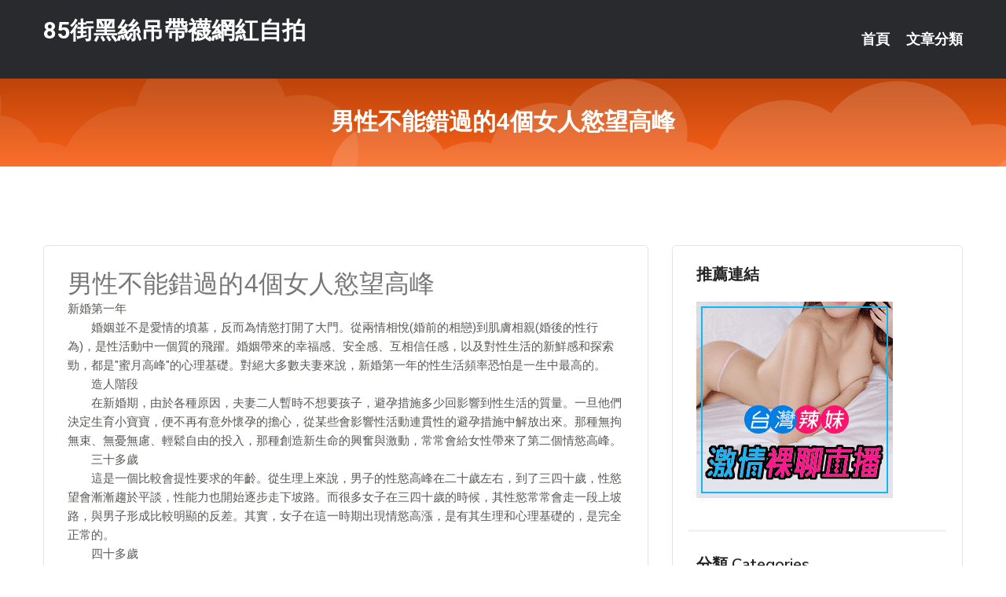

--- FILE ---
content_type: text/html; charset=UTF-8
request_url: http://www.hy73rr.com/post/11218.html
body_size: 18312
content:
<!DOCTYPE html>
<html lang="zh-Hant-TW">
<head>
<meta charset="utf-8">
<title>男性不能錯過的4個女人慾望高峰-85街黑絲吊帶襪網紅自拍</title>
<!-- Stylesheets -->
<link href="/css/bootstrap.css" rel="stylesheet">
<link href="/css/style.css" rel="stylesheet">
<link href="/css/responsive.css" rel="stylesheet">
<link href="/css/custom.css" rel="stylesheet">  
<!-- Responsive -->
<meta http-equiv="X-UA-Compatible" content="IE=edge">
<meta name="viewport" content="width=device-width, initial-scale=1.0, maximum-scale=1.0, user-scalable=0">
<!--[if lt IE 9]><script src="https://cdnjs.cloudflare.com/ajax/libs/html5shiv/3.7.3/html5shiv.js"></script><![endif]-->
<!--[if lt IE 9]><script src="/js/respond.js"></script><![endif]-->
</head>

<body>


<div class="page-wrapper">
    
    <!-- Main Header-->
    <header class="main-header header-style-one">
      
        <div class="upper-header">
            <div class="auto-container">
                <div class="main-box clearfix">
                    <div class="logo-box">
                        <div class="logo"><a href="/">85街黑絲吊帶襪網紅自拍</a></div>
                    </div>

                    <div class="nav-outer clearfix">
                        <!-- Main Menu -->
                        <nav class="main-menu navbar-expand-md">
                            <div class="navbar-header">
                                <!-- Toggle Button -->      
                                <button class="navbar-toggler" type="button" data-toggle="collapse" data-target="#navbarSupportedContent" aria-controls="navbarSupportedContent" aria-expanded="false" aria-label="Toggle navigation">
                                    <span class="icofont-navigation-menu"></span> 
								</button>
                            </div>
                            
                            <div class="collapse navbar-collapse clearfix" id="navbarSupportedContent">
                                <ul class="navigation navbar-nav default-hover">
                                    
                                    <li><a href="/">首頁</a></li>
                                    <li class="dropdown"><a href="#">文章分類</a>
                                        <ul>
										<li><a href="/bbs/絲襪美腿">絲襪美腿</a></li><li><a href="/bbs/視訊聊天">視訊聊天</a></li><li><a href="/bbs/健康醫藥">健康醫藥</a></li><li><a href="/bbs/養生觀念">養生觀念</a></li><li><a href="/bbs/育兒分享">育兒分享</a></li><li><a href="/bbs/寵物愛好">寵物愛好</a></li><li><a href="/bbs/娛樂話題">娛樂話題</a></li><li><a href="/bbs/遊戲空間">遊戲空間</a></li><li><a href="/bbs/動漫天地">動漫天地</a></li><li><a href="/bbs/科學新知">科學新知</a></li><li><a href="/bbs/歷史縱橫">歷史縱橫</a></li><li><a href="/bbs/幽默搞笑">幽默搞笑</a></li><li><a href="/bbs/八卦奇聞">八卦奇聞</a></li><li><a href="/bbs/日本AV女優">日本AV女優</a></li><li><a href="/bbs/性愛話題">性愛話題</a></li><li><a href="/bbs/正妹自拍">正妹自拍</a></li><li><a href="/bbs/男女情感">男女情感</a></li><li><a href="/bbs/美女模特">美女模特</a></li><li><a href="/bbs/Av影片">Av影片</a></li>                                        </ul>
                                    </li>
									 
                                </ul>
                            </div>
                        </nav><!-- Main Menu End-->                        
                        <!-- Main Menu End-->
                    </div>
                </div>
            </div>
        </div>

        <!--Sticky Header-->
        <div class="sticky-header">
            <div class="auto-container clearfix">
                <!--Logo-->
                <div class="logo pull-left">
                    <a href="/">85街黑絲吊帶襪網紅自拍</a>
                </div>
                
                <!--Right Col-->
                <div class="right-col pull-right">
                    <!-- Main Menu -->
                    <nav class="main-menu navbar-expand-md">
                        <button class="button navbar-toggler" type="button" data-toggle="collapse" data-target="#navbarSupportedContent1" aria-controls="navbarSupportedContent" aria-expanded="false" aria-label="Toggle navigation">
                            <span class="icon-bar"></span>
                            <span class="icon-bar"></span>
                            <span class="icon-bar"></span>
                        </button>

                          <div class="collapse navbar-collapse" id="navbarSupportedContent1">
                            <ul class="navigation navbar-nav default-hover">
                                    
                                    <li><a href="/">首頁</a></li>
                                    <li class="dropdown"><a href="#">文章分類</a>
                                        <ul>
											<li><a href="/bbs/絲襪美腿">絲襪美腿</a></li><li><a href="/bbs/視訊聊天">視訊聊天</a></li><li><a href="/bbs/健康醫藥">健康醫藥</a></li><li><a href="/bbs/養生觀念">養生觀念</a></li><li><a href="/bbs/育兒分享">育兒分享</a></li><li><a href="/bbs/寵物愛好">寵物愛好</a></li><li><a href="/bbs/娛樂話題">娛樂話題</a></li><li><a href="/bbs/遊戲空間">遊戲空間</a></li><li><a href="/bbs/動漫天地">動漫天地</a></li><li><a href="/bbs/科學新知">科學新知</a></li><li><a href="/bbs/歷史縱橫">歷史縱橫</a></li><li><a href="/bbs/幽默搞笑">幽默搞笑</a></li><li><a href="/bbs/八卦奇聞">八卦奇聞</a></li><li><a href="/bbs/日本AV女優">日本AV女優</a></li><li><a href="/bbs/性愛話題">性愛話題</a></li><li><a href="/bbs/正妹自拍">正妹自拍</a></li><li><a href="/bbs/男女情感">男女情感</a></li><li><a href="/bbs/美女模特">美女模特</a></li><li><a href="/bbs/Av影片">Av影片</a></li>                                        </ul>
                              </li>
                                                                </ul>
                          </div>
                    </nav>
                    <!-- Main Menu End-->
                </div>
                
            </div>
        </div>
        <!--End Sticky Header-->
    </header>
    <!--End Main Header -->    
    <!--Page Title-->
    <section class="page-title">
        <div class="auto-container">
            <h2>男性不能錯過的4個女人慾望高峰</h2>
        </div>
    </section>
    <!--End Page Title-->
    
    <!--Sidebar Page Container-->
    <div class="sidebar-page-container">
    	<div class="auto-container">
        	<div class="row clearfix">
			
			<!--Content list Side-->
 
	
	<div class="content-side col-lg-8 col-md-12 col-sm-12">
		


		<!--Comments Area-->
		<div class="comments-area">
		
			<!--item Box-->
			<div class="comment-box">
					
					<div class="post" id="post-5729">
			<h2>男性不能錯過的4個女人慾望高峰</h2>

			<div class="entry" style="font-size: 15px;">
				<p>新婚第一年</p>
<p>　　婚姻並不是愛情的墳墓，反而為情慾打開了大門。從兩情相悅(婚前的相戀)到肌膚相親(婚後的性行為)，是性活動中一個質的飛躍。婚姻帶來的幸福感、安全感、互相信任感，以及對性生活的新鮮感和探索勁，都是&quot;蜜月高峰&quot;的心理基礎。對絕大多數夫妻來說，新婚第一年的性生活頻率恐怕是一生中最高的。</p>
<p>　　造人階段</p>
<p>　　在新婚期，由於各種原因，夫妻二人暫時不想要孩子，避孕措施多少回影響到性生活的質量。一旦他們決定生育小寶寶，便不再有意外懷孕的擔心，從某些會影響性活動連貫性的避孕措施中解放出來。那種無拘無束、無憂無慮、輕鬆自由的投入，那種創造新生命的興奮與激動，常常會給女性帶來了第二個情慾高峰。</p>
<p>　　三十多歲</p>
<p>　　這是一個比較會提性要求的年齡。從生理上來說，男子的性慾高峰在二十歲左右，到了三四十歲，性慾望會漸漸趨於平談，性能力也開始逐步走下坡路。而很多女子在三四十歲的時候，其性慾常常會走一段上坡路，與男子形成比較明顯的反差。其實，女子在這一時期出現情慾高漲，是有其生理和心理基礎的，是完全正常的。</p>
<p>　　四十多歲</p>
<p>　　這個時候，可以說是女人性慾的第二春。四十多歲的女子，常常夫妻兩人事業有成，家庭收入頗豐，孩子也已長大，可以從買、洗、燒、照顧小孩等家事勞務中部分或完全解脫出來，開始再度集中於照顧自己、滿足自己，從而進入浪漫的&quot;第二春&quot;。在性生活方面，女方更加著意於追求性高潮的極度歡樂，容易出現&quot;似虎&quot;的慾求。</p>
<p>　　經過上面的闡述，相信大家對女人的情慾高峰已經有了一定的了解。專家提示，健康的性生活，來源於夫妻兩個人的理解與信任，希望夫妻們都能夠幸福美滿。</p>
<p>讓你不用出門也能賺美金點擊註冊</p>
<p>來我頻道看更多</p>

												
				<table cellpadding="0" cellspacing="0"><tr><td height="20"> </td></tr></table>
</div></div>			</div>
			<!--end item Box-->
		</div>
	</div>
			<!--end Content list Side-->
				
                
                <!--Sidebar Side-->
                <div class="sidebar-side col-lg-4 col-md-12 col-sm-12">
                	<aside class="sidebar default-sidebar">
					
					 <!-- ADS -->
                        <div class="sidebar-widget search-box">
                        	<div class="sidebar-title">
                                <h2>推薦連結</h2>
                            </div>
                        	
							<a href=http://p0401.com/ target=_blank><img src="http://60.199.243.193/upload/uid/4382.gif"></a>					  </div>
                        
						
                        <!-- Cat Links -->
                        <div class="sidebar-widget cat-links">
                        	<div class="sidebar-title">
                                <h2>分類 Categories</h2>
                            </div>
                            <ul>
							<li><a href="/bbs/絲襪美腿">絲襪美腿<span>( 731 )</span></a></li><li><a href="/bbs/美女模特">美女模特<span>( 1673 )</span></a></li><li><a href="/bbs/正妹自拍">正妹自拍<span>( 458 )</span></a></li><li><a href="/bbs/日本AV女優">日本AV女優<span>( 274 )</span></a></li><li><a href="/bbs/性愛話題">性愛話題<span>( 2168 )</span></a></li><li><a href="/bbs/男女情感">男女情感<span>( 3960 )</span></a></li><li><a href="/bbs/八卦奇聞">八卦奇聞<span>( 172 )</span></a></li><li><a href="/bbs/幽默搞笑">幽默搞笑<span>( 182 )</span></a></li><li><a href="/bbs/歷史縱橫">歷史縱橫<span>( 1677 )</span></a></li><li><a href="/bbs/科學新知">科學新知<span>( 121 )</span></a></li><li><a href="/bbs/動漫天地">動漫天地<span>( 167 )</span></a></li><li><a href="/bbs/遊戲空間">遊戲空間<span>( 375 )</span></a></li><li><a href="/bbs/娛樂話題">娛樂話題<span>( 1498 )</span></a></li><li><a href="/bbs/寵物愛好">寵物愛好<span>( 184 )</span></a></li><li><a href="/bbs/育兒分享">育兒分享<span>( 1503 )</span></a></li><li><a href="/bbs/養生觀念">養生觀念<span>( 686 )</span></a></li><li><a href="/bbs/健康醫藥">健康醫藥<span>( 197 )</span></a></li><li><a href="/bbs/視訊聊天">視訊聊天<span>( 464 )</span></a></li><li><a href="/bbs/Av影片">Av影片<span>( 23870 )</span></a></li>                            </ul>
                        </div>
						
						
                        <!-- Recent Posts -->
                        <div class="sidebar-widget popular-posts">
                        	<div class="sidebar-title">
                                <h2>相關閱讀</h2>
                            </div>
							
							<article class="post"><div class="text"><a href="/post/34584.html">BF-670 換工作地點搬到鄉下的我、被住樓下的房東太太毎天誘惑持續中出… 黑川</a></div></article><article class="post"><div class="text"><a href="/post/32613.html">叫茶妹毒龍鑽！他一看來了「40路熟女」　氣炸一招省3000元</a></div></article><article class="post"><div class="text"><a href="/post/32377.html">哪些坑爹的爱情忠告，会毁了女人的一生？ ！</a></div></article><article class="post"><div class="text"><a href="/post/30415.html">ADN-348 被迫成為問題學生的性處理道具，在愛情旅館被強迫中出到天亮的女教師</a></div></article><article class="post"><div class="text"><a href="/post/33873.html">就是這些壞習慣，害你只能當窮人-有錢人不做的4件事 必看 ~</a></div></article><article class="post"><div class="text"><a href="/post/37879.html">CHINASES SUB MIAA-251 彼氏交換寝取り合いハーレム3P 痴女</a></div></article><article class="post"><div class="text"><a href="/post/16712.html">搞笑GIF開心一刻：這貨是不是有個妹妹？</a></div></article><article class="post"><div class="text"><a href="/post/35240.html">滿族八大姓氏排名，你身邊有這樣的滿族朋友嘛？</a></div></article><article class="post"><div class="text"><a href="/post/32422.html">父親的最後時光，我找到了他的初戀情人！</a></div></article><article class="post"><div class="text"><a href="/post/31773.html">巨乳學員求授課！辣媽比基尼「騷氣木瓜奶」開大絕...濕濕の樂園</a></div></article>							</div>
                    </aside>
                </div>
				<!--end Sidebar Side-->
            </div>
        </div>
    </div>
    
    
    <!--Main Footer-->
    <footer class="main-footer">
        <div class="auto-container">
        
            <!--Widgets Section-->
            <div class="widgets-section">
                <div class="row clearfix">
                    
                    <!--Big Column-->
                    <div class="big-column col-lg-12 col-md-12 col-sm-12">
                        <div class="row clearfix">
                        
                            <!--Footer Column-->
                            <div class="footer-column col-lg-12 col-md-12 col-sm-12 footer-tags" align="center">
							<a href="http://www.ke67u.com">.</a>
<a href="http://kue58.com">.</a>
<a href="http://hhy36.com">.</a>
<a href="http://ffu788.com">.</a>
<a href="http://sypp22.com">.</a>
<a href="http://www.frm977.com">.</a>
<a href="http://khd426.com">.</a>
<a href="http://www.uwdy784.com">.</a>
<a href="http://www.shwet26.com">.</a>
<a href="http://www.uu78kkw.com">.</a>
<a href="http://ymbm733.com">.</a>
<a href="http://www.kkapp25.com">.</a>
<a href="http://ykh018.com">.</a>
<a href="http://yes1007.com">.</a>
<a href="http://ss55e.com">.</a>
<a href="http://gry121.com">.</a>
<a href="http://www.gsa83a.com">.</a>
<a href="http://gry117.com">.</a>
<a href="http://www.avnine.com">.</a>
<a href="http://u732w.com">.</a>
<a href="http://w52ck.com">.</a>
<a href="http://fuk67.com">.</a>
<a href="http://k66yy.com">.</a>
<a href="http://ym98g.com">.</a>
<a href="http://a463.fegy561.com">人妻18av</a>
<a href="http://126522.bpop18.com">173 影音 live 秀免費視訊</a>
<a href="http://179688.ouyd66.com">後宮成人視訊</a>
<a href="http://a673.bfa672.com">同城視頻聊天室,免費在線成人視頻</a>
<a href="http://1043882.htysa.com">show秀直播平台</a>
<a href="http://201412.hs39y.com">成人遊戲分享</a>
<a href="http://newjiawei.com">.</a>
<a href="http://dkb658.com">.</a>
<a href="http://www.tey73.com">.</a>
<a href="http://www.auk897.com">.</a>
<a href="http://kyh67.com">.</a>
<a href="http://www.khkk32.com">.</a>
<a href="http://www.y789kk.com">.</a>
<a href="http://www.y676yy.com">.</a>
<a href="http://livea173.com">.</a>
<a href="http://uouo973.com">.</a>
<a href="http://www.kkms229.com">.</a>
<a href="http://eey874.com">.</a>
<a href="http://suyy38.com">.</a>
<a href="http://hh66s.com">.</a>
<a href="http://g299s.com">.</a>
<a href="http://ske793.com">.</a>
<a href="http://www.tttw22.com">.</a>
<a href="http://www.s29mm.com">.</a>
<a href="http://www.s65hk.com">.</a>
<a href="http://ss777ss.com">.</a>
<a href="http://zn4y.com">.</a>
<a href="http://ma55h.com">.</a>
<a href="http://www.y98uuu.com">.</a>
<a href="http://www.ug65y.com">.</a>
<a href="http://200495.mu33a.com">偷情成人小說</a>
<a href="http://a124.kybm643.com">情色直播app</a>
<a href="http://190866.ykh019.com">台灣uu聊天室視頻破解</a>
<a href="http://180112.hea022.com">情色視頻直播間</a>
<a href="http://a318.fegy561.com">免費 色情聊天室</a>
<a href="http://a516.eyu566.com">mm夜色大尺度直播平台app大全,台灣ut聊天室</a>							   </div>
                        </div>
                    </div>
                </div>
            </div>
        </div>
        
        <!--Footer Bottom-->
        <div class="footer-bottom">
            <div class="auto-container">
                <div class="clearfix">
                    <div class="pull-center" align="center">
                        <div class="copyright">&copy; 2026 <a href="/">85街黑絲吊帶襪網紅自拍</a> All Right Reserved.</div>
                    </div>
                </div>
            </div>
        </div>
    </footer>
    <!--End Main Footer-->
</div>

<!--Scroll to top-->
<div class="scroll-to-top scroll-to-target" data-target="html"><span class="icofont-long-arrow-up"></span></div>
<script src="/js/jquery.js"></script> 
<script src="/js/popper.min.js"></script>
<script src="/js/bootstrap.min.js"></script>

<script src="/js/owl.js"></script>
<script src="/js/wow.js"></script>
<script src="/js/validate.js"></script>

<script src="/js/appear.js"></script>
<script src="/js/script.js"></script>


</body>
</html>

